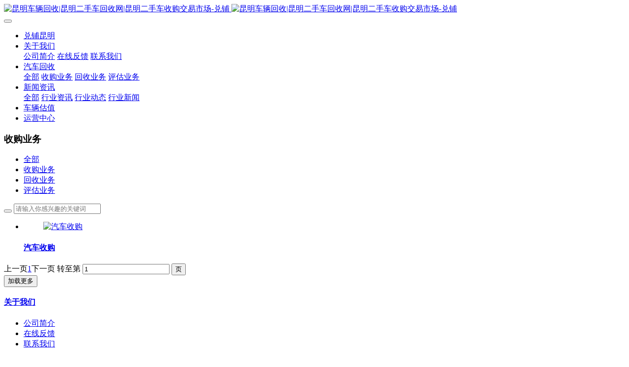

--- FILE ---
content_type: text/html;charset=UTF-8
request_url: http://www15.chongqing520.cn/product/list-5.html
body_size: 5485
content:

<!DOCTYPE HTML>
<html class="oxh met-web" >
<head>
<meta charset="utf-8">
<meta name="renderer" content="webkit">
<meta http-equiv="X-UA-Compatible" content="IE=edge,chrome=1">
<meta name="viewport" content="width=device-width,initial-scale=1.0,maximum-scale=1.0,minimum-scale=1.0,user-scalable=0,minimal-ui">
<meta name="format-detection" content="telephone=no">
<title>收购业务-昆明车辆回收|昆明二手车回收网|昆明二手车收购交易市场-兑铺</title>
<meta name="description" content="24小时汽车收购热线 13888685566、兑铺提供昆明地区低中高端轿车,越野车,商务车,新能源车,面包车等一切二手车回收服务！业务覆盖昆明全市：五华区,盘龙区,官渡区,西山区,呈贡区,晋宁区,东川区,安宁市,富民县,宜良县,石林县,嵩明县,寻甸县,禄劝县均可上门回收/到店交易">
<meta name="keywords" content="昆明车辆回收,昆明二手车回收网,昆明二手车收购交易市场">
<meta name="generator" content="MetInfo V7.5.0" data-variable="../|cn|cn|medu146|3|5|0" data-user_name="">
<link href="../favicon.ico?1679562636" rel="shortcut icon" type="image/x-icon">
<link rel="stylesheet" type="text/css" href="../public/web/css/basic.css?1673531866">
<link rel="stylesheet" type="text/css" href="../templates/medu146/cache/metinfo.css?1704196384">
<meta name="baidu-site-verification" content="codeva-mQ57nQT2O2" />
<style>
body{
    background-color: !important;font-family: !important;}
h1,h2,h3,h4,h5,h6{font-family: !important;}
</style>
<script>(function(){var t=navigator.userAgent;(t.indexOf("rv:11")>=0||t.indexOf("MSIE 10")>=0)&&document.write("<script src=\"../public/plugins/html5shiv/html5shiv.min.js\"><\/script>")})();</script>
</head>
<!--[if lte IE 9]>
<div class="text-xs-center m-b-0 bg-blue-grey-100 alert">
    <button type="button" class="close" aria-label="Close" data-dismiss="alert">
        <span aria-hidden="true">×</span>
    </button>
    你正在使用一个过时的浏览器。请升级你的浏览器，以提高您的体验。</div>
<![endif]-->
<body >
<header class='met-head' m-id='met_head' m-type="head_nav">
    <nav class="navbar navbar-default box-shadow-none met-nav">
        <div class="container">
            <div class="row">
                <div class='met-nav-btn'>
                                                                    <h1 hidden>收购业务</h1>
                                        <h3 hidden>昆明车辆回收|昆明二手车回收网|昆明二手车收购交易市场-兑铺</h3>
                                        <div class="navbar-header pull-xs-left">
                        <a href="../" class="met-logo vertical-align block pull-xs-left" title="昆明车辆回收|昆明二手车回收网|昆明二手车收购交易市场-兑铺">
                            <div class="vertical-align-middle">
                                                                        <img src="../upload/202304/1681466011.jpg" alt="昆明车辆回收|昆明二手车回收网|昆明二手车收购交易市场-兑铺" class="mblogo" />
                                    <img src="../upload/202304/1681466011.jpg" alt="昆明车辆回收|昆明二手车回收网|昆明二手车收购交易市场-兑铺" class="pclogo" />
                                                                </div>
                        </a>
                    </div>
                    <button type="button" class="navbar-toggler hamburger hamburger-close collapsed p-x-5 p-y-0 met-nav-toggler" data-target="#met-nav-collapse" data-toggle="collapse">
                        <span class="sr-only"></span>
                        <span class="hamburger-bar"></span>
                    </button>
                                        </div>
                <div class="collapse navbar-collapse navbar-collapse-toolbar pull-md-right p-0" id='met-head-user-collapse'>
                                        </div>
                <div class="collapse navbar-collapse navbar-collapse-toolbar pull-md-right p-0" id="met-nav-collapse">
                    <ul class="nav navbar-nav navlist">
                        <li class='nav-item'>
                            <a href="../" title="兑铺昆明" class="nav-link
                                                            ">兑铺昆明</a>
                        </li>
                                                                            <li class="nav-item dropdown m-l-10">
                                                            <a
                                href="../about/"
                                title="关于我们"
                                target='_self'                                class="nav-link dropdown-toggle "
                                data-toggle="dropdown" data-hover="dropdown"
                            >
                                                        <span style=''>关于我们</span><span class="fa fa-angle-down p-l-5"></span></a>
                                                            <div class="dropdown-menu dropdown-menu-right animate animate-reverse">
                                                                                                                                                                <a href="../about/39.html" target='_self' title="公司简介" class='dropdown-item '><span style=''>公司简介</span></a>
                                                                                                                                    <a href="../feedback/" target='_self' title="在线反馈" class='dropdown-item '><span style=''>在线反馈</span></a>
                                                                                                                                    <a href="../about/lianxiwomenweb.html" target='_self' title="联系我们" class='dropdown-item '><span style=''>联系我们</span></a>
                                                                                            </div>
                        </li>
                                                                                                    <li class="nav-item dropdown m-l-10">
                                                            <a
                                href="../product/"
                                title="汽车回收"
                                target='_self'                                class="nav-link dropdown-toggle active"
                                data-toggle="dropdown" data-hover="dropdown"
                            >
                                                        <span style=''>汽车回收</span><span class="fa fa-angle-down p-l-5"></span></a>
                                                            <div class="dropdown-menu dropdown-menu-right animate animate-reverse">
                                                                                            <a href="../product/" target='_self'  title="全部" class='dropdown-item nav-parent hidden-xl-up active'>全部</a>
                                                                                                                                <a href="../product/list-5.html" target='_self' title="收购业务" class='dropdown-item active'><span style=''>收购业务</span></a>
                                                                                                                                    <a href="../product/list-6.html" target='_self' title="回收业务" class='dropdown-item '><span style=''>回收业务</span></a>
                                                                                                                                    <a href="../product/list-7.html" target='_self' title="评估业务" class='dropdown-item '><span style=''>评估业务</span></a>
                                                                                            </div>
                        </li>
                                                                                                    <li class="nav-item dropdown m-l-10">
                                                            <a
                                href="../news/"
                                title="新闻资讯"
                                target='_self'                                class="nav-link dropdown-toggle "
                                data-toggle="dropdown" data-hover="dropdown"
                            >
                                                        <span style=''>新闻资讯</span><span class="fa fa-angle-down p-l-5"></span></a>
                                                            <div class="dropdown-menu dropdown-menu-right animate animate-reverse">
                                                                                            <a href="../news/" target='_self'  title="全部" class='dropdown-item nav-parent hidden-xl-up '>全部</a>
                                                                                                                                <a href="../news/list-37.html" target='_self' title="行业资讯" class='dropdown-item '><span style=''>行业资讯</span></a>
                                                                                                                                    <a href="../news/list-36.html" target='_self' title="行业动态" class='dropdown-item '><span style=''>行业动态</span></a>
                                                                                                                                    <a href="../news/list-35.html" target='_self' title="行业新闻" class='dropdown-item '><span style=''>行业新闻</span></a>
                                                                                            </div>
                        </li>
                                                                                                    <li class='nav-item m-l-10'>
                            <a href="../img/" target='_self' title="车辆估值" class="nav-link "><span style=''>车辆估值</span></a>
                        </li>
                                                                                                    <li class='nav-item m-l-10'>
                            <a href="../job/" target='_self' title="运营中心" class="nav-link "><span style=''>运营中心</span></a>
                        </li>
                                                                    </ul>
                    <div class="metlang m-l-15 pull-md-right">
                                                                                                            </div>
                </div>
            </div>
        </div>
    </nav>
</header>
        <div class="met-banner-ny vertical-align text-center" m-id="banner">
                <h3 class="vertical-align-middle">收购业务</h3>
    </div>
                        <section class="met-column-nav" m-id="subcolumn_nav" m-type="nocontent">
    <div class="container">
        <div class="row">
                                <ul class="clearfix met-column-nav-ul text-xs-center">
                                                                    <li>
                            <a href="../product/" target='_self' title="全部"     >全部</a>
                        </li>
                                                                                                    <li>
                                <a href="../product/list-5.html" target='_self' title="收购业务" class='active'>收购业务</a>
                            </li>
                                                                                                    <li>
                                <a href="../product/list-6.html" target='_self' title="回收业务" class=''>回收业务</a>
                            </li>
                                                                                                    <li>
                                <a href="../product/list-7.html" target='_self' title="评估业务" class=''>评估业务</a>
                            </li>
                                                                                </ul>
                                        <div class="met-col-search">
                                <form method="get" class="page-search-form" role="search" action="../product/index.php?lang=cn" m-id="search_column" m-type="nocontent">
            <input type="hidden" name="lang" value="cn" />
            <input type="hidden" name="stype" value="0" />
            <input type="hidden" name="search" value="search" /><input type="hidden" name="class1" value="4" />
            <div class="input-search input-search-dark">
                <button type="submit" class="input-search-btn"><i class="icon wb-search" aria-hidden="true"></i></button>
                <input
                type="text"
                class="form-control input-lg"
                name="content"
                value=""
                placeholder="请输入你感兴趣的关键词"
                >
            </div>
        </form>            </div>
                    </div>
    </div>
</section>
    <div class="met-product-list animsition">
    <div class="container">
        <div class="less-page-content">
                                                                    <ul class="met-product blocks blocks-100 blocks-xlg-5 blocks-md-4 blocks-sm-3 blocks-xs-2 ulstyle met-pager-ajax imagesize" data-scale='500x800' m-id="noset">
                    	        	<li class=" shown">
		<div class="card card-shadow">
			<figure class="card-header cover">
				<a href="../product/35.html" title="汽车收购" target=_self>
					<img class="cover-image"     src="../upload/thumb_src/800_500/1681545472.jpg" alt="汽车收购">
				</a>
			</figure>
			<h4 class="card-title m-0 p-x-10 font-size-16 text-xs-center">
				<a href="../product/35.html" title="汽车收购" class="block text-truncate" target=_self><span style=''>汽车收购</span></a>
			</h4>
		</div>
	</li>
	            </ul>
                        <div class='m-t-20 text-xs-center hidden-sm-down' m-type="nosysdata">
                     <div class='met_pager'><span class='PreSpan'>上一页</span><a href='../product/list-5.html' class='Ahover'>1</a><span class='NextSpan'>下一页</span>
					<span class='PageText'>转至第</span>
					<input type='text' id='metPageT' data-pageurl='index.php?lang=cn&class2=5&page=|.html|1' value='1' />
					<input type='button' id='metPageB' value='页' /></div>            </div>
            <div class="met-pager-ajax-link hidden-md-up" m-type="nosysdata" data-plugin="appear" data-animate="slide-bottom" data-repeat="false">
                <button type="button" class="btn btn-primary btn-block btn-squared ladda-button" id="met-pager-btn" data-plugin="ladda" data-style="slide-left" data-url="" data-page="1">
                    <i class="icon wb-chevron-down m-r-5" aria-hidden="true"></i>
                    加载更多                </button>
            </div>
        </div>
    </div>
</div>
<footer class='met-foot-info border-top1' m-id='met_foot' m-type="foot">
    <div class="met-footnav text-xs-center p-b-20" m-id='noset' m-type='foot_nav'>
    <div class="container">
        <div class="row mob-masonry">
                                        <div class="col-lg-2 col-md-3 col-xs-6 list masonry-item foot-nav">
                <h4 class='font-size-16 m-t-0'>
                    <a href="../about/" target='_self'  title="关于我们">关于我们</a>
                </h4>
                                    <ul class='ulstyle m-b-0'>
                                        <li>
                        <a href="../about/39.html" target='_self' title="公司简介">公司简介</a>
                    </li>
                                        <li>
                        <a href="../feedback/" target='_self' title="在线反馈">在线反馈</a>
                    </li>
                                        <li>
                        <a href="../about/lianxiwomenweb.html" target='_self' title="联系我们">联系我们</a>
                    </li>
                                    </ul>
                            </div>
                                                    <div class="col-lg-2 col-md-3 col-xs-6 list masonry-item foot-nav">
                <h4 class='font-size-16 m-t-0'>
                    <a href="../product/" target='_self'  title="汽车回收">汽车回收</a>
                </h4>
                                    <ul class='ulstyle m-b-0'>
                                        <li>
                        <a href="../product/list-5.html" target='_self' title="收购业务">收购业务</a>
                    </li>
                                        <li>
                        <a href="../product/list-6.html" target='_self' title="回收业务">回收业务</a>
                    </li>
                                        <li>
                        <a href="../product/list-7.html" target='_self' title="评估业务">评估业务</a>
                    </li>
                                    </ul>
                            </div>
                                                    <div class="col-lg-2 col-md-3 col-xs-6 list masonry-item foot-nav">
                <h4 class='font-size-16 m-t-0'>
                    <a href="../news/" target='_self'  title="新闻资讯">新闻资讯</a>
                </h4>
                                    <ul class='ulstyle m-b-0'>
                                        <li>
                        <a href="../news/list-37.html" target='_self' title="行业资讯">行业资讯</a>
                    </li>
                                        <li>
                        <a href="../news/list-36.html" target='_self' title="行业动态">行业动态</a>
                    </li>
                                        <li>
                        <a href="../news/list-35.html" target='_self' title="行业新闻">行业新闻</a>
                    </li>
                                    </ul>
                            </div>
                                                    <div class="col-lg-2 col-md-3 col-xs-6 list masonry-item foot-nav">
                <h4 class='font-size-16 m-t-0'>
                    <a href="../about1/" target='_self'  title="特色功能">特色功能</a>
                </h4>
                                    <ul class='ulstyle m-b-0'>
                                        <li>
                        <a href="../sitemap/" target='_self' title="网站地图">网站地图</a>
                    </li>
                                        <li>
                        <a href="../tags/" target='_self' title="聚合标签">聚合标签</a>
                    </li>
                                        <li>
                        <a href="../search/" target='_self' title="站内搜索">站内搜索</a>
                    </li>
                                    </ul>
                            </div>
                                    <div class="col-lg-3 col-md-12 col-xs-12 info masonry-item font-size-20" m-id='met_contact' m-type="nocontent">
                                    <p class='font-size-26'>服务热线</p>
                                                    <p><a href="tel:13888685566" title="13888685566">13888685566</a></p>
                                                    <a class="p-r-5" id="met-weixin" data-plugin="webuiPopover" data-trigger="hover" data-animation="pop" data-placement='top' data-width='155' data-padding='0' data-content="<div class='text-xs-center'>
                    <img src='../upload/202304/1681466860.png' alt='昆明车辆回收|昆明二手车回收网|昆明二手车收购交易市场-兑铺' width='150' height='150' id='met-weixin-img'></div>
                ">
                    <i class="fa fa-weixin light-green-700"></i>
                </a>
                                                                        <a href="sms:13888685566" rel="nofollow" target="_blank" class="p-r-5">
                    <i class="fa fa-weibo red-600"></i>
                </a>
                                                                                                            </div>
        </div>
    </div>
</div>
                        <div class="met-link border-top1 text-xs-center p-y-10" m-id='noset' m-type='link'>
        <div class="container">
            <ul class="breadcrumb p-0 link-img m-0">
                <li class='breadcrumb-item'>友情链接 :</li>
                                <li class='breadcrumb-item'>
                    <a href="tel:13888685566" title="服务范围-昆明全市：五华区,盘龙区,官渡区,西山区,呈贡区,晋宁区,东川区,安宁市,富民县,宜良县,石林县,嵩明县,寻甸县,禄劝县均可上门回收/到店交易"  target="_blank">
                                                        <span>服务范围-昆明全市：五华区,盘龙区,官渡区,西山区,呈贡区,晋宁区,东川区,安宁市,富民县,宜良县,石林县,嵩明县,寻甸县,禄劝县均可上门回收/到店交易</span>
                                            </a>
                </li>
                            </ul>
        </div>
    </div>
            <div class="copy p-y-10 border-top1">
        <div class="container text-xs-center">
                            <div>兑铺™昆明运营中心 © 全年无休,24小时营业</div>
                                        <div>昆明市五华区莲华街道办事处龙泉路上马村泰旸欣城1层商铺410号</div>
                                                                        <div class="powered_by_metinfo">Powered by <b><a rel=nofollow href=https://www.metinfo.cn target=_blank title=CMS>MetInfo 7.5.0</a></b> &copy;2008-2026 &nbsp;<a rel=nofollow href=https://www.mituo.cn target=_blank title=米拓建站>mituo.cn</a></div>
                                                    </div>
        </div>
    </div>
</footer>
<div class="met-menu-list text-xs-center     " m-id="noset" m-type="menu">
    <div class="main">
                    <div style="background-color: #b81e2d;">
                <a href="tel:../13888685566" class="item"      style="color: #ffffff;">
                    <i class="icon fa-phone"></i>
                    <span>拨打电话13888685566</span>
                </a>
            </div>
                    <div style="background-color: #1baadb;">
                <a href="weixin://13888685566" class="item"      style="color: #ffffff;">
                    <i class="icon fa-weixin"></i>
                    <span>复制微信号</span>
                </a>
            </div>
            </div>
</div>

<input type="hidden" name="met_lazyloadbg" value="">
<script src="../cache/lang_json_cn.js?1681558531"></script>
<script src="../public/web/js/basic.js?1673531866" data-js_url="../templates/medu146/cache/metinfo.js?1704196384" id="met-page-js"></script>
<script>
var _hmt = _hmt || [];
(function() {
  var hm = document.createElement("script");
  hm.src = "https://hm.baidu.com/hm.js?520556228c0113270c0c772027905838";
  var s = document.getElementsByTagName("script")[0]; 
  s.parentNode.insertBefore(hm, s);
})();
</script>
</body>
</html>